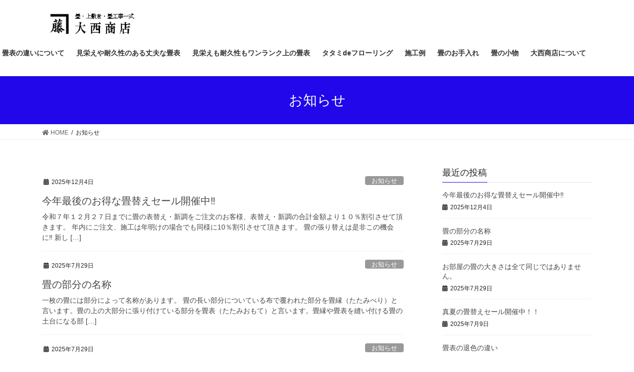

--- FILE ---
content_type: text/html; charset=UTF-8
request_url: https://www.oonishishouten.com/category/uncategorized/
body_size: 15140
content:
<!DOCTYPE html>
<html lang="ja">
<head>
<meta charset="utf-8">
<meta http-equiv="X-UA-Compatible" content="IE=edge">
<meta name="viewport" content="width=device-width, initial-scale=1">

<title>お知らせ | 畳屋　大西商店　　伊丹市・尼崎市・西宮市・宝塚市・川西市　</title>
<meta name='robots' content='max-image-preview:large' />
	<style>img:is([sizes="auto" i], [sizes^="auto," i]) { contain-intrinsic-size: 3000px 1500px }</style>
	<link rel='dns-prefetch' href='//code.typesquare.com' />
<link rel="alternate" type="application/rss+xml" title="畳屋　大西商店　　伊丹市・尼崎市・西宮市・宝塚市・川西市　 &raquo; フィード" href="https://www.oonishishouten.com/feed/" />
<link rel="alternate" type="application/rss+xml" title="畳屋　大西商店　　伊丹市・尼崎市・西宮市・宝塚市・川西市　 &raquo; コメントフィード" href="https://www.oonishishouten.com/comments/feed/" />
<link rel="alternate" type="application/rss+xml" title="畳屋　大西商店　　伊丹市・尼崎市・西宮市・宝塚市・川西市　 &raquo; お知らせ カテゴリーのフィード" href="https://www.oonishishouten.com/category/uncategorized/feed/" />
<meta name="description" content="お知らせ について 畳屋　大西商店　　伊丹市・尼崎市・西宮市・宝塚市・川西市　 当店は兵庫県伊丹市昆陽で昭和10年頃から営業しております畳屋です。" /><script type="text/javascript">
/* <![CDATA[ */
window._wpemojiSettings = {"baseUrl":"https:\/\/s.w.org\/images\/core\/emoji\/15.0.3\/72x72\/","ext":".png","svgUrl":"https:\/\/s.w.org\/images\/core\/emoji\/15.0.3\/svg\/","svgExt":".svg","source":{"concatemoji":"https:\/\/www.oonishishouten.com\/wp-includes\/js\/wp-emoji-release.min.js?ver=6.7.4"}};
/*! This file is auto-generated */
!function(i,n){var o,s,e;function c(e){try{var t={supportTests:e,timestamp:(new Date).valueOf()};sessionStorage.setItem(o,JSON.stringify(t))}catch(e){}}function p(e,t,n){e.clearRect(0,0,e.canvas.width,e.canvas.height),e.fillText(t,0,0);var t=new Uint32Array(e.getImageData(0,0,e.canvas.width,e.canvas.height).data),r=(e.clearRect(0,0,e.canvas.width,e.canvas.height),e.fillText(n,0,0),new Uint32Array(e.getImageData(0,0,e.canvas.width,e.canvas.height).data));return t.every(function(e,t){return e===r[t]})}function u(e,t,n){switch(t){case"flag":return n(e,"\ud83c\udff3\ufe0f\u200d\u26a7\ufe0f","\ud83c\udff3\ufe0f\u200b\u26a7\ufe0f")?!1:!n(e,"\ud83c\uddfa\ud83c\uddf3","\ud83c\uddfa\u200b\ud83c\uddf3")&&!n(e,"\ud83c\udff4\udb40\udc67\udb40\udc62\udb40\udc65\udb40\udc6e\udb40\udc67\udb40\udc7f","\ud83c\udff4\u200b\udb40\udc67\u200b\udb40\udc62\u200b\udb40\udc65\u200b\udb40\udc6e\u200b\udb40\udc67\u200b\udb40\udc7f");case"emoji":return!n(e,"\ud83d\udc26\u200d\u2b1b","\ud83d\udc26\u200b\u2b1b")}return!1}function f(e,t,n){var r="undefined"!=typeof WorkerGlobalScope&&self instanceof WorkerGlobalScope?new OffscreenCanvas(300,150):i.createElement("canvas"),a=r.getContext("2d",{willReadFrequently:!0}),o=(a.textBaseline="top",a.font="600 32px Arial",{});return e.forEach(function(e){o[e]=t(a,e,n)}),o}function t(e){var t=i.createElement("script");t.src=e,t.defer=!0,i.head.appendChild(t)}"undefined"!=typeof Promise&&(o="wpEmojiSettingsSupports",s=["flag","emoji"],n.supports={everything:!0,everythingExceptFlag:!0},e=new Promise(function(e){i.addEventListener("DOMContentLoaded",e,{once:!0})}),new Promise(function(t){var n=function(){try{var e=JSON.parse(sessionStorage.getItem(o));if("object"==typeof e&&"number"==typeof e.timestamp&&(new Date).valueOf()<e.timestamp+604800&&"object"==typeof e.supportTests)return e.supportTests}catch(e){}return null}();if(!n){if("undefined"!=typeof Worker&&"undefined"!=typeof OffscreenCanvas&&"undefined"!=typeof URL&&URL.createObjectURL&&"undefined"!=typeof Blob)try{var e="postMessage("+f.toString()+"("+[JSON.stringify(s),u.toString(),p.toString()].join(",")+"));",r=new Blob([e],{type:"text/javascript"}),a=new Worker(URL.createObjectURL(r),{name:"wpTestEmojiSupports"});return void(a.onmessage=function(e){c(n=e.data),a.terminate(),t(n)})}catch(e){}c(n=f(s,u,p))}t(n)}).then(function(e){for(var t in e)n.supports[t]=e[t],n.supports.everything=n.supports.everything&&n.supports[t],"flag"!==t&&(n.supports.everythingExceptFlag=n.supports.everythingExceptFlag&&n.supports[t]);n.supports.everythingExceptFlag=n.supports.everythingExceptFlag&&!n.supports.flag,n.DOMReady=!1,n.readyCallback=function(){n.DOMReady=!0}}).then(function(){return e}).then(function(){var e;n.supports.everything||(n.readyCallback(),(e=n.source||{}).concatemoji?t(e.concatemoji):e.wpemoji&&e.twemoji&&(t(e.twemoji),t(e.wpemoji)))}))}((window,document),window._wpemojiSettings);
/* ]]> */
</script>
<link rel='stylesheet' id='vkExUnit_common_style-css' href='https://www.oonishishouten.com/wp-content/plugins/vk-all-in-one-expansion-unit/assets/css/vkExUnit_style.css?ver=9.86.1.0' type='text/css' media='all' />
<style id='vkExUnit_common_style-inline-css' type='text/css'>
:root {--ver_page_top_button_url:url(https://www.oonishishouten.com/wp-content/plugins/vk-all-in-one-expansion-unit/assets/images/to-top-btn-icon.svg);}@font-face {font-weight: normal;font-style: normal;font-family: "vk_sns";src: url("https://www.oonishishouten.com/wp-content/plugins/vk-all-in-one-expansion-unit/inc/sns/icons/fonts/vk_sns.eot?-bq20cj");src: url("https://www.oonishishouten.com/wp-content/plugins/vk-all-in-one-expansion-unit/inc/sns/icons/fonts/vk_sns.eot?#iefix-bq20cj") format("embedded-opentype"),url("https://www.oonishishouten.com/wp-content/plugins/vk-all-in-one-expansion-unit/inc/sns/icons/fonts/vk_sns.woff?-bq20cj") format("woff"),url("https://www.oonishishouten.com/wp-content/plugins/vk-all-in-one-expansion-unit/inc/sns/icons/fonts/vk_sns.ttf?-bq20cj") format("truetype"),url("https://www.oonishishouten.com/wp-content/plugins/vk-all-in-one-expansion-unit/inc/sns/icons/fonts/vk_sns.svg?-bq20cj#vk_sns") format("svg");}
</style>
<style id='wp-emoji-styles-inline-css' type='text/css'>

	img.wp-smiley, img.emoji {
		display: inline !important;
		border: none !important;
		box-shadow: none !important;
		height: 1em !important;
		width: 1em !important;
		margin: 0 0.07em !important;
		vertical-align: -0.1em !important;
		background: none !important;
		padding: 0 !important;
	}
</style>
<link rel='stylesheet' id='wp-block-library-css' href='https://www.oonishishouten.com/wp-includes/css/dist/block-library/style.min.css?ver=6.7.4' type='text/css' media='all' />
<style id='classic-theme-styles-inline-css' type='text/css'>
/*! This file is auto-generated */
.wp-block-button__link{color:#fff;background-color:#32373c;border-radius:9999px;box-shadow:none;text-decoration:none;padding:calc(.667em + 2px) calc(1.333em + 2px);font-size:1.125em}.wp-block-file__button{background:#32373c;color:#fff;text-decoration:none}
</style>
<style id='global-styles-inline-css' type='text/css'>
:root{--wp--preset--aspect-ratio--square: 1;--wp--preset--aspect-ratio--4-3: 4/3;--wp--preset--aspect-ratio--3-4: 3/4;--wp--preset--aspect-ratio--3-2: 3/2;--wp--preset--aspect-ratio--2-3: 2/3;--wp--preset--aspect-ratio--16-9: 16/9;--wp--preset--aspect-ratio--9-16: 9/16;--wp--preset--color--black: #000000;--wp--preset--color--cyan-bluish-gray: #abb8c3;--wp--preset--color--white: #ffffff;--wp--preset--color--pale-pink: #f78da7;--wp--preset--color--vivid-red: #cf2e2e;--wp--preset--color--luminous-vivid-orange: #ff6900;--wp--preset--color--luminous-vivid-amber: #fcb900;--wp--preset--color--light-green-cyan: #7bdcb5;--wp--preset--color--vivid-green-cyan: #00d084;--wp--preset--color--pale-cyan-blue: #8ed1fc;--wp--preset--color--vivid-cyan-blue: #0693e3;--wp--preset--color--vivid-purple: #9b51e0;--wp--preset--gradient--vivid-cyan-blue-to-vivid-purple: linear-gradient(135deg,rgba(6,147,227,1) 0%,rgb(155,81,224) 100%);--wp--preset--gradient--light-green-cyan-to-vivid-green-cyan: linear-gradient(135deg,rgb(122,220,180) 0%,rgb(0,208,130) 100%);--wp--preset--gradient--luminous-vivid-amber-to-luminous-vivid-orange: linear-gradient(135deg,rgba(252,185,0,1) 0%,rgba(255,105,0,1) 100%);--wp--preset--gradient--luminous-vivid-orange-to-vivid-red: linear-gradient(135deg,rgba(255,105,0,1) 0%,rgb(207,46,46) 100%);--wp--preset--gradient--very-light-gray-to-cyan-bluish-gray: linear-gradient(135deg,rgb(238,238,238) 0%,rgb(169,184,195) 100%);--wp--preset--gradient--cool-to-warm-spectrum: linear-gradient(135deg,rgb(74,234,220) 0%,rgb(151,120,209) 20%,rgb(207,42,186) 40%,rgb(238,44,130) 60%,rgb(251,105,98) 80%,rgb(254,248,76) 100%);--wp--preset--gradient--blush-light-purple: linear-gradient(135deg,rgb(255,206,236) 0%,rgb(152,150,240) 100%);--wp--preset--gradient--blush-bordeaux: linear-gradient(135deg,rgb(254,205,165) 0%,rgb(254,45,45) 50%,rgb(107,0,62) 100%);--wp--preset--gradient--luminous-dusk: linear-gradient(135deg,rgb(255,203,112) 0%,rgb(199,81,192) 50%,rgb(65,88,208) 100%);--wp--preset--gradient--pale-ocean: linear-gradient(135deg,rgb(255,245,203) 0%,rgb(182,227,212) 50%,rgb(51,167,181) 100%);--wp--preset--gradient--electric-grass: linear-gradient(135deg,rgb(202,248,128) 0%,rgb(113,206,126) 100%);--wp--preset--gradient--midnight: linear-gradient(135deg,rgb(2,3,129) 0%,rgb(40,116,252) 100%);--wp--preset--font-size--small: 13px;--wp--preset--font-size--medium: 20px;--wp--preset--font-size--large: 36px;--wp--preset--font-size--x-large: 42px;--wp--preset--spacing--20: 0.44rem;--wp--preset--spacing--30: 0.67rem;--wp--preset--spacing--40: 1rem;--wp--preset--spacing--50: 1.5rem;--wp--preset--spacing--60: 2.25rem;--wp--preset--spacing--70: 3.38rem;--wp--preset--spacing--80: 5.06rem;--wp--preset--shadow--natural: 6px 6px 9px rgba(0, 0, 0, 0.2);--wp--preset--shadow--deep: 12px 12px 50px rgba(0, 0, 0, 0.4);--wp--preset--shadow--sharp: 6px 6px 0px rgba(0, 0, 0, 0.2);--wp--preset--shadow--outlined: 6px 6px 0px -3px rgba(255, 255, 255, 1), 6px 6px rgba(0, 0, 0, 1);--wp--preset--shadow--crisp: 6px 6px 0px rgba(0, 0, 0, 1);}:where(.is-layout-flex){gap: 0.5em;}:where(.is-layout-grid){gap: 0.5em;}body .is-layout-flex{display: flex;}.is-layout-flex{flex-wrap: wrap;align-items: center;}.is-layout-flex > :is(*, div){margin: 0;}body .is-layout-grid{display: grid;}.is-layout-grid > :is(*, div){margin: 0;}:where(.wp-block-columns.is-layout-flex){gap: 2em;}:where(.wp-block-columns.is-layout-grid){gap: 2em;}:where(.wp-block-post-template.is-layout-flex){gap: 1.25em;}:where(.wp-block-post-template.is-layout-grid){gap: 1.25em;}.has-black-color{color: var(--wp--preset--color--black) !important;}.has-cyan-bluish-gray-color{color: var(--wp--preset--color--cyan-bluish-gray) !important;}.has-white-color{color: var(--wp--preset--color--white) !important;}.has-pale-pink-color{color: var(--wp--preset--color--pale-pink) !important;}.has-vivid-red-color{color: var(--wp--preset--color--vivid-red) !important;}.has-luminous-vivid-orange-color{color: var(--wp--preset--color--luminous-vivid-orange) !important;}.has-luminous-vivid-amber-color{color: var(--wp--preset--color--luminous-vivid-amber) !important;}.has-light-green-cyan-color{color: var(--wp--preset--color--light-green-cyan) !important;}.has-vivid-green-cyan-color{color: var(--wp--preset--color--vivid-green-cyan) !important;}.has-pale-cyan-blue-color{color: var(--wp--preset--color--pale-cyan-blue) !important;}.has-vivid-cyan-blue-color{color: var(--wp--preset--color--vivid-cyan-blue) !important;}.has-vivid-purple-color{color: var(--wp--preset--color--vivid-purple) !important;}.has-black-background-color{background-color: var(--wp--preset--color--black) !important;}.has-cyan-bluish-gray-background-color{background-color: var(--wp--preset--color--cyan-bluish-gray) !important;}.has-white-background-color{background-color: var(--wp--preset--color--white) !important;}.has-pale-pink-background-color{background-color: var(--wp--preset--color--pale-pink) !important;}.has-vivid-red-background-color{background-color: var(--wp--preset--color--vivid-red) !important;}.has-luminous-vivid-orange-background-color{background-color: var(--wp--preset--color--luminous-vivid-orange) !important;}.has-luminous-vivid-amber-background-color{background-color: var(--wp--preset--color--luminous-vivid-amber) !important;}.has-light-green-cyan-background-color{background-color: var(--wp--preset--color--light-green-cyan) !important;}.has-vivid-green-cyan-background-color{background-color: var(--wp--preset--color--vivid-green-cyan) !important;}.has-pale-cyan-blue-background-color{background-color: var(--wp--preset--color--pale-cyan-blue) !important;}.has-vivid-cyan-blue-background-color{background-color: var(--wp--preset--color--vivid-cyan-blue) !important;}.has-vivid-purple-background-color{background-color: var(--wp--preset--color--vivid-purple) !important;}.has-black-border-color{border-color: var(--wp--preset--color--black) !important;}.has-cyan-bluish-gray-border-color{border-color: var(--wp--preset--color--cyan-bluish-gray) !important;}.has-white-border-color{border-color: var(--wp--preset--color--white) !important;}.has-pale-pink-border-color{border-color: var(--wp--preset--color--pale-pink) !important;}.has-vivid-red-border-color{border-color: var(--wp--preset--color--vivid-red) !important;}.has-luminous-vivid-orange-border-color{border-color: var(--wp--preset--color--luminous-vivid-orange) !important;}.has-luminous-vivid-amber-border-color{border-color: var(--wp--preset--color--luminous-vivid-amber) !important;}.has-light-green-cyan-border-color{border-color: var(--wp--preset--color--light-green-cyan) !important;}.has-vivid-green-cyan-border-color{border-color: var(--wp--preset--color--vivid-green-cyan) !important;}.has-pale-cyan-blue-border-color{border-color: var(--wp--preset--color--pale-cyan-blue) !important;}.has-vivid-cyan-blue-border-color{border-color: var(--wp--preset--color--vivid-cyan-blue) !important;}.has-vivid-purple-border-color{border-color: var(--wp--preset--color--vivid-purple) !important;}.has-vivid-cyan-blue-to-vivid-purple-gradient-background{background: var(--wp--preset--gradient--vivid-cyan-blue-to-vivid-purple) !important;}.has-light-green-cyan-to-vivid-green-cyan-gradient-background{background: var(--wp--preset--gradient--light-green-cyan-to-vivid-green-cyan) !important;}.has-luminous-vivid-amber-to-luminous-vivid-orange-gradient-background{background: var(--wp--preset--gradient--luminous-vivid-amber-to-luminous-vivid-orange) !important;}.has-luminous-vivid-orange-to-vivid-red-gradient-background{background: var(--wp--preset--gradient--luminous-vivid-orange-to-vivid-red) !important;}.has-very-light-gray-to-cyan-bluish-gray-gradient-background{background: var(--wp--preset--gradient--very-light-gray-to-cyan-bluish-gray) !important;}.has-cool-to-warm-spectrum-gradient-background{background: var(--wp--preset--gradient--cool-to-warm-spectrum) !important;}.has-blush-light-purple-gradient-background{background: var(--wp--preset--gradient--blush-light-purple) !important;}.has-blush-bordeaux-gradient-background{background: var(--wp--preset--gradient--blush-bordeaux) !important;}.has-luminous-dusk-gradient-background{background: var(--wp--preset--gradient--luminous-dusk) !important;}.has-pale-ocean-gradient-background{background: var(--wp--preset--gradient--pale-ocean) !important;}.has-electric-grass-gradient-background{background: var(--wp--preset--gradient--electric-grass) !important;}.has-midnight-gradient-background{background: var(--wp--preset--gradient--midnight) !important;}.has-small-font-size{font-size: var(--wp--preset--font-size--small) !important;}.has-medium-font-size{font-size: var(--wp--preset--font-size--medium) !important;}.has-large-font-size{font-size: var(--wp--preset--font-size--large) !important;}.has-x-large-font-size{font-size: var(--wp--preset--font-size--x-large) !important;}
:where(.wp-block-post-template.is-layout-flex){gap: 1.25em;}:where(.wp-block-post-template.is-layout-grid){gap: 1.25em;}
:where(.wp-block-columns.is-layout-flex){gap: 2em;}:where(.wp-block-columns.is-layout-grid){gap: 2em;}
:root :where(.wp-block-pullquote){font-size: 1.5em;line-height: 1.6;}
</style>
<link rel='stylesheet' id='veu-cta-css' href='https://www.oonishishouten.com/wp-content/plugins/vk-all-in-one-expansion-unit/inc/call-to-action/package/css/style.css?ver=9.86.1.0' type='text/css' media='all' />
<link rel='stylesheet' id='bootstrap-4-style-css' href='https://www.oonishishouten.com/wp-content/themes/lightning/library/bootstrap-4/css/bootstrap.min.css?ver=4.5.0' type='text/css' media='all' />
<link rel='stylesheet' id='lightning-common-style-css' href='https://www.oonishishouten.com/wp-content/themes/lightning/assets/css/common.css?ver=13.8.13' type='text/css' media='all' />
<style id='lightning-common-style-inline-css' type='text/css'>
/* vk-mobile-nav */:root {--vk-mobile-nav-menu-btn-bg-src: url("https://www.oonishishouten.com/wp-content/themes/lightning/inc/vk-mobile-nav/package/images/vk-menu-btn-black.svg");--vk-mobile-nav-menu-btn-close-bg-src: url("https://www.oonishishouten.com/wp-content/themes/lightning/inc/vk-mobile-nav/package/images/vk-menu-close-black.svg");--vk-menu-acc-icon-open-black-bg-src: url("https://www.oonishishouten.com/wp-content/themes/lightning/inc/vk-mobile-nav/package/images/vk-menu-acc-icon-open-black.svg");--vk-menu-acc-icon-open-white-bg-src: url("https://www.oonishishouten.com/wp-content/themes/lightning/inc/vk-mobile-nav/package/images/vk-menu-acc-icon-open-white.svg");--vk-menu-acc-icon-close-black-bg-src: url("https://www.oonishishouten.com/wp-content/themes/lightning/inc/vk-mobile-nav/package/images/vk-menu-close-black.svg");--vk-menu-acc-icon-close-white-bg-src: url("https://www.oonishishouten.com/wp-content/themes/lightning/inc/vk-mobile-nav/package/images/vk-menu-close-white.svg");}
</style>
<link rel='stylesheet' id='lightning-design-style-css' href='https://www.oonishishouten.com/wp-content/themes/lightning/design-skin/origin2/css/style.css?ver=13.8.13' type='text/css' media='all' />
<style id='lightning-design-style-inline-css' type='text/css'>
/* ltg common custom */:root {--vk-menu-acc-btn-border-color:#333;--vk-color-primary:#2107ea;--color-key:#2107ea;--color-key-dark:#0c000c;}.bbp-submit-wrapper .button.submit { background-color:#0c000c ; }.bbp-submit-wrapper .button.submit:hover { background-color:#2107ea ; }.veu_color_txt_key { color:#0c000c ; }.veu_color_bg_key { background-color:#0c000c ; }.veu_color_border_key { border-color:#0c000c ; }.btn-default { border-color:#2107ea;color:#2107ea;}.btn-default:focus,.btn-default:hover { border-color:#2107ea;background-color: #2107ea; }.wp-block-search__button,.btn-primary { background-color:#2107ea;border-color:#0c000c; }.wp-block-search__button:focus,.wp-block-search__button:hover,.btn-primary:not(:disabled):not(.disabled):active,.btn-primary:focus,.btn-primary:hover { background-color:#0c000c;border-color:#2107ea; }.btn-outline-primary { color : #2107ea ; border-color:#2107ea; }.btn-outline-primary:not(:disabled):not(.disabled):active,.btn-outline-primary:focus,.btn-outline-primary:hover { color : #fff; background-color:#2107ea;border-color:#0c000c; }a { color:#337ab7; }
.tagcloud a:before { font-family: "Font Awesome 5 Free";content: "\f02b";font-weight: bold; }
.media .media-body .media-heading a:hover { color:#2107ea; }@media (min-width: 768px){.gMenu > li:before,.gMenu > li.menu-item-has-children::after { border-bottom-color:#0c000c }.gMenu li li { background-color:#0c000c }.gMenu li li a:hover { background-color:#2107ea; }} /* @media (min-width: 768px) */.page-header { background-color:#2107ea; }h2,.mainSection-title { border-top-color:#2107ea; }h3:after,.subSection-title:after { border-bottom-color:#2107ea; }ul.page-numbers li span.page-numbers.current,.page-link dl .post-page-numbers.current { background-color:#2107ea; }.pager li > a { border-color:#2107ea;color:#2107ea;}.pager li > a:hover { background-color:#2107ea;color:#fff;}.siteFooter { border-top-color:#2107ea; }dt { border-left-color:#2107ea; }:root {--g_nav_main_acc_icon_open_url:url(https://www.oonishishouten.com/wp-content/themes/lightning/inc/vk-mobile-nav/package/images/vk-menu-acc-icon-open-black.svg);--g_nav_main_acc_icon_close_url: url(https://www.oonishishouten.com/wp-content/themes/lightning/inc/vk-mobile-nav/package/images/vk-menu-close-black.svg);--g_nav_sub_acc_icon_open_url: url(https://www.oonishishouten.com/wp-content/themes/lightning/inc/vk-mobile-nav/package/images/vk-menu-acc-icon-open-white.svg);--g_nav_sub_acc_icon_close_url: url(https://www.oonishishouten.com/wp-content/themes/lightning/inc/vk-mobile-nav/package/images/vk-menu-close-white.svg);}
</style>
<link rel='stylesheet' id='lightning-theme-style-css' href='https://www.oonishishouten.com/wp-content/themes/lightning/style.css?ver=13.8.13' type='text/css' media='all' />
<style id='lightning-theme-style-inline-css' type='text/css'>

			.prBlock_icon_outer { border:1px solid #2107ea; }
			.prBlock_icon { color:#2107ea; }
		
</style>
<link rel='stylesheet' id='vk-font-awesome-css' href='https://www.oonishishouten.com/wp-content/themes/lightning/inc/font-awesome/package/versions/5/css/all.min.css?ver=5.13.0' type='text/css' media='all' />
<script type="text/javascript" src="https://www.oonishishouten.com/wp-includes/js/jquery/jquery.min.js?ver=3.7.1" id="jquery-core-js"></script>
<script type="text/javascript" src="https://www.oonishishouten.com/wp-includes/js/jquery/jquery-migrate.min.js?ver=3.4.1" id="jquery-migrate-js"></script>
<script type="text/javascript" src="//code.typesquare.com/static/ZDbTe4IzCko%253D/ts307f.js?fadein=0&amp;ver=2.0.2" id="typesquare_std-js"></script>
<link rel="https://api.w.org/" href="https://www.oonishishouten.com/wp-json/" /><link rel="alternate" title="JSON" type="application/json" href="https://www.oonishishouten.com/wp-json/wp/v2/categories/1" /><link rel="EditURI" type="application/rsd+xml" title="RSD" href="https://www.oonishishouten.com/xmlrpc.php?rsd" />
<meta name="generator" content="WordPress 6.7.4" />
<style id="lightning-color-custom-for-plugins" type="text/css">/* ltg theme common */.color_key_bg,.color_key_bg_hover:hover{background-color: #2107ea;}.color_key_txt,.color_key_txt_hover:hover{color: #2107ea;}.color_key_border,.color_key_border_hover:hover{border-color: #2107ea;}.color_key_dark_bg,.color_key_dark_bg_hover:hover{background-color: #0c000c;}.color_key_dark_txt,.color_key_dark_txt_hover:hover{color: #0c000c;}.color_key_dark_border,.color_key_dark_border_hover:hover{border-color: #0c000c;}</style><style type="text/css">.recentcomments a{display:inline !important;padding:0 !important;margin:0 !important;}</style><!-- [ VK All in One Expansion Unit OGP ] -->
<meta property="og:site_name" content="畳屋　大西商店　　伊丹市・尼崎市・西宮市・宝塚市・川西市　" />
<meta property="og:url" content="https://www.oonishishouten.com/2025/12/04/%e4%bb%8a%e5%b9%b4%e6%9c%80%e5%be%8c%e3%81%ae%e3%81%8a%e5%be%97%e3%81%aa%e7%95%b3%e6%9b%bf%e3%81%88%e3%82%bb%e3%83%bc%e3%83%ab%e9%96%8b%e5%82%ac%e4%b8%ad%e2%80%bc/" />
<meta property="og:title" content="お知らせ | 畳屋　大西商店　　伊丹市・尼崎市・西宮市・宝塚市・川西市　" />
<meta property="og:description" content="お知らせ について 畳屋　大西商店　　伊丹市・尼崎市・西宮市・宝塚市・川西市　 当店は兵庫県伊丹市昆陽で昭和10年頃から営業しております畳屋です。" />
<meta property="og:type" content="article" />
<!-- [ / VK All in One Expansion Unit OGP ] -->
<!-- [ VK All in One Expansion Unit twitter card ] -->
<meta name="twitter:card" content="summary_large_image">
<meta name="twitter:description" content="お知らせ について 畳屋　大西商店　　伊丹市・尼崎市・西宮市・宝塚市・川西市　 当店は兵庫県伊丹市昆陽で昭和10年頃から営業しております畳屋です。">
<meta name="twitter:title" content="お知らせ | 畳屋　大西商店　　伊丹市・尼崎市・西宮市・宝塚市・川西市　">
<meta name="twitter:url" content="https://www.oonishishouten.com/2025/12/04/%e4%bb%8a%e5%b9%b4%e6%9c%80%e5%be%8c%e3%81%ae%e3%81%8a%e5%be%97%e3%81%aa%e7%95%b3%e6%9b%bf%e3%81%88%e3%82%bb%e3%83%bc%e3%83%ab%e9%96%8b%e5%82%ac%e4%b8%ad%e2%80%bc/">
	<meta name="twitter:domain" content="www.oonishishouten.com">
	<!-- [ / VK All in One Expansion Unit twitter card ] -->
	<link rel="icon" href="https://www.oonishishouten.com/wp-content/uploads/2020/01/cropped-e1580118890451-32x32.png" sizes="32x32" />
<link rel="icon" href="https://www.oonishishouten.com/wp-content/uploads/2020/01/cropped-e1580118890451-192x192.png" sizes="192x192" />
<link rel="apple-touch-icon" href="https://www.oonishishouten.com/wp-content/uploads/2020/01/cropped-e1580118890451-180x180.png" />
<meta name="msapplication-TileImage" content="https://www.oonishishouten.com/wp-content/uploads/2020/01/cropped-e1580118890451-270x270.png" />

</head>
<body class="archive category category-uncategorized category-1 post-type-post sidebar-fix sidebar-fix-priority-top bootstrap4 device-pc fa_v5_css">
<a class="skip-link screen-reader-text" href="#main">コンテンツへスキップ</a>
<a class="skip-link screen-reader-text" href="#vk-mobile-nav">ナビゲーションに移動</a>
<header class="siteHeader">
		<div class="container siteHeadContainer">
		<div class="navbar-header">
						<p class="navbar-brand siteHeader_logo">
			<a href="https://www.oonishishouten.com/">
				<span><img src="https://www.oonishishouten.com/wp-content/uploads/2020/02/大西商店ラベル-1.png" alt="畳屋　大西商店　　伊丹市・尼崎市・西宮市・宝塚市・川西市　" /></span>
			</a>
			</p>
					</div>

					<div id="gMenu_outer" class="gMenu_outer">
				<nav class="menu-%e3%81%94%e3%81%82%e3%81%84%e3%81%95%e3%81%a4-2-container"><ul id="menu-%e3%81%94%e3%81%82%e3%81%84%e3%81%95%e3%81%a4-2" class="menu gMenu vk-menu-acc"><li id="menu-item-61" class="menu-item menu-item-type-post_type menu-item-object-page"><a href="https://www.oonishishouten.com/%e3%81%94%e3%81%82%e3%81%84%e3%81%95%e3%81%a4/"><strong class="gMenu_name">ごあいさつ</strong></a></li>
<li id="menu-item-261" class="menu-item menu-item-type-post_type menu-item-object-page"><a href="https://www.oonishishouten.com/%e7%95%b3%e6%9b%bf%e3%81%88%e3%81%a3%e3%81%a6%e4%bd%95%ef%bc%9f/"><strong class="gMenu_name">畳替えって何？</strong></a></li>
<li id="menu-item-173" class="menu-item menu-item-type-post_type menu-item-object-page"><a href="https://www.oonishishouten.com/%e3%81%8a%e4%bb%95%e4%ba%8b%e3%81%ae%e6%b5%81%e3%82%8c/"><strong class="gMenu_name">お仕事の流れ</strong></a></li>
<li id="menu-item-178" class="menu-item menu-item-type-post_type menu-item-object-page"><a href="https://www.oonishishouten.com/%e4%be%a1%e6%a0%bc%e8%a1%a8%e3%80%80/"><strong class="gMenu_name">価格表</strong></a></li>
<li id="menu-item-770" class="menu-item menu-item-type-post_type menu-item-object-page"><a href="https://www.oonishishouten.com/%e7%95%b3%e8%a1%a8%e3%81%ae%e9%81%95%e3%81%84%e3%81%ab%e3%81%a4%e3%81%84%e3%81%a6/"><strong class="gMenu_name">畳表の違いについて</strong></a></li>
<li id="menu-item-466" class="menu-item menu-item-type-post_type menu-item-object-page"><a href="https://www.oonishishouten.com/%e7%94%b7%e5%89%8d%e8%a1%a8%ef%bc%88%e3%81%8a%e3%81%a8%e3%81%93%e3%81%be%e3%81%88%e3%81%8a%e3%82%82%e3%81%a6%ef%bc%89/"><strong class="gMenu_name">見栄えや耐久性のある丈夫な畳表</strong></a></li>
<li id="menu-item-467" class="menu-item menu-item-type-post_type menu-item-object-page"><a href="https://www.oonishishouten.com/%e5%a4%a7%e5%92%8c%e6%92%ab%e5%ad%90%e8%a1%a8%ef%bc%88%e3%82%84%e3%81%be%e3%81%a8%e3%81%aa%e3%81%a7%e3%81%97%e3%81%93%e3%81%8a%e3%82%82%e3%81%a6%ef%bc%89/"><strong class="gMenu_name">見栄えも耐久性もワンランク上の畳表</strong></a></li>
<li id="menu-item-584" class="menu-item menu-item-type-post_type menu-item-object-page"><a href="https://www.oonishishouten.com/%e3%82%bf%e3%82%bf%e3%83%9fde%e3%83%95%e3%83%ad%e3%83%bc%e3%83%aa%e3%83%b3%e3%82%b0/"><strong class="gMenu_name">タタミdeフローリング</strong></a></li>
<li id="menu-item-224" class="menu-item menu-item-type-post_type menu-item-object-page"><a href="https://www.oonishishouten.com/%e6%96%bd%e5%b7%a5%e4%be%8b/"><strong class="gMenu_name">施工例</strong></a></li>
<li id="menu-item-172" class="menu-item menu-item-type-post_type menu-item-object-page"><a href="https://www.oonishishouten.com/%e7%95%b3%e3%81%ae%e3%81%8a%e6%89%8b%e5%85%a5%e3%82%8c-2/"><strong class="gMenu_name">畳のお手入れ</strong></a></li>
<li id="menu-item-284" class="menu-item menu-item-type-post_type menu-item-object-page"><a href="https://www.oonishishouten.com/%e7%95%b3%e3%81%ae%e5%b0%8f%e7%89%a9/"><strong class="gMenu_name">畳の小物</strong></a></li>
<li id="menu-item-64" class="menu-item menu-item-type-post_type menu-item-object-page"><a href="https://www.oonishishouten.com/%e5%ba%97%e8%88%97%e6%a1%88%e5%86%85/"><strong class="gMenu_name">大西商店について</strong></a></li>
</ul></nav>			</div>
			</div>
	</header>

<div class="section page-header"><div class="container"><div class="row"><div class="col-md-12">
<h1 class="page-header_pageTitle">
お知らせ</h1>
</div></div></div></div><!-- [ /.page-header ] -->


<!-- [ .breadSection ] --><div class="section breadSection"><div class="container"><div class="row"><ol class="breadcrumb" itemtype="http://schema.org/BreadcrumbList"><li id="panHome" itemprop="itemListElement" itemscope itemtype="http://schema.org/ListItem"><a itemprop="item" href="https://www.oonishishouten.com/"><span itemprop="name"><i class="fa fa-home"></i> HOME</span></a></li><li><span>お知らせ</span></li></ol></div></div></div><!-- [ /.breadSection ] -->

<div class="section siteContent">
<div class="container">
<div class="row">
<div class="col mainSection mainSection-col-two baseSection vk_posts-mainSection" id="main" role="main">

	
<div class="postList">


	
		<article class="media">
<div id="post-889" class="post-889 post type-post status-publish format-standard hentry category-uncategorized">
		<div class="media-body">
		<div class="entry-meta">


<span class="published entry-meta_items">2025年12月4日</span>

<span class="entry-meta_items entry-meta_updated">/ 最終更新日時 : <span class="updated">2025年12月4日</span></span>


	
	<span class="vcard author entry-meta_items entry-meta_items_author"><span class="fn">大西隼人</span></span>



<span class="entry-meta_items entry-meta_items_term"><a href="https://www.oonishishouten.com/category/uncategorized/" class="btn btn-xs btn-primary entry-meta_items_term_button" style="background-color:#999999;border:none;">お知らせ</a></span>
</div>
		<h1 class="media-heading entry-title"><a href="https://www.oonishishouten.com/2025/12/04/%e4%bb%8a%e5%b9%b4%e6%9c%80%e5%be%8c%e3%81%ae%e3%81%8a%e5%be%97%e3%81%aa%e7%95%b3%e6%9b%bf%e3%81%88%e3%82%bb%e3%83%bc%e3%83%ab%e9%96%8b%e5%82%ac%e4%b8%ad%e2%80%bc/">今年最後のお得な畳替えセール開催中‼</a></h1>
		<a href="https://www.oonishishouten.com/2025/12/04/%e4%bb%8a%e5%b9%b4%e6%9c%80%e5%be%8c%e3%81%ae%e3%81%8a%e5%be%97%e3%81%aa%e7%95%b3%e6%9b%bf%e3%81%88%e3%82%bb%e3%83%bc%e3%83%ab%e9%96%8b%e5%82%ac%e4%b8%ad%e2%80%bc/" class="media-body_excerpt"><p>令和７年１２月２７日までに畳の表替え・新調をご注文のお客様、表替え・新調の合計金額より１０％割引させて頂きます。 年内にご注文、施工は年明けの場合でも同様に10％割引させて頂きます。 畳の張り替えは是非この機会に‼ 新し [&hellip;]</p>
</a>
	</div>
</div>
</article>
<article class="media">
<div id="post-882" class="post-882 post type-post status-publish format-standard hentry category-uncategorized">
		<div class="media-body">
		<div class="entry-meta">


<span class="published entry-meta_items">2025年7月29日</span>

<span class="entry-meta_items entry-meta_updated">/ 最終更新日時 : <span class="updated">2025年7月29日</span></span>


	
	<span class="vcard author entry-meta_items entry-meta_items_author"><span class="fn">大西隼人</span></span>



<span class="entry-meta_items entry-meta_items_term"><a href="https://www.oonishishouten.com/category/uncategorized/" class="btn btn-xs btn-primary entry-meta_items_term_button" style="background-color:#999999;border:none;">お知らせ</a></span>
</div>
		<h1 class="media-heading entry-title"><a href="https://www.oonishishouten.com/2025/07/29/%e7%95%b3%e3%81%ae%e9%83%a8%e5%88%86%e3%81%ae%e5%90%8d%e7%a7%b0/">畳の部分の名称</a></h1>
		<a href="https://www.oonishishouten.com/2025/07/29/%e7%95%b3%e3%81%ae%e9%83%a8%e5%88%86%e3%81%ae%e5%90%8d%e7%a7%b0/" class="media-body_excerpt"><p>一枚の畳には部分によって名称があります。 畳の長い部分についている布で覆われた部分を畳縁（たたみべり）と言います。畳の上の大部分に張り付けている部分を畳表（たたみおもて）と言います。畳縁や畳表を縫い付ける畳の土台になる部 [&hellip;]</p>
</a>
	</div>
</div>
</article>
<article class="media">
<div id="post-880" class="post-880 post type-post status-publish format-standard hentry category-uncategorized">
		<div class="media-body">
		<div class="entry-meta">


<span class="published entry-meta_items">2025年7月29日</span>

<span class="entry-meta_items entry-meta_updated">/ 最終更新日時 : <span class="updated">2025年7月29日</span></span>


	
	<span class="vcard author entry-meta_items entry-meta_items_author"><span class="fn">大西隼人</span></span>



<span class="entry-meta_items entry-meta_items_term"><a href="https://www.oonishishouten.com/category/uncategorized/" class="btn btn-xs btn-primary entry-meta_items_term_button" style="background-color:#999999;border:none;">お知らせ</a></span>
</div>
		<h1 class="media-heading entry-title"><a href="https://www.oonishishouten.com/2025/07/29/%e3%81%8a%e9%83%a8%e5%b1%8b%e3%81%ae%e7%95%b3%e3%81%ae%e5%a4%a7%e3%81%8d%e3%81%95%e3%81%af%e5%85%a8%e3%81%a6%e5%90%8c%e3%81%98%e3%81%a7%e3%81%af%e3%81%82%e3%82%8a%e3%81%be%e3%81%9b%e3%82%93%e3%80%82/">お部屋の畳の大きさは全て同じではありません。</a></h1>
		<a href="https://www.oonishishouten.com/2025/07/29/%e3%81%8a%e9%83%a8%e5%b1%8b%e3%81%ae%e7%95%b3%e3%81%ae%e5%a4%a7%e3%81%8d%e3%81%95%e3%81%af%e5%85%a8%e3%81%a6%e5%90%8c%e3%81%98%e3%81%a7%e3%81%af%e3%81%82%e3%82%8a%e3%81%be%e3%81%9b%e3%82%93%e3%80%82/" class="media-body_excerpt"><p>たまにお客様から「畳のゴザが破れたので同じ部屋の別の畳と入れ替えてもらいたいのですが…。」というお問合せを頂く事があります。 出来ればそうしたいところですが、入れ替えることができるのはごく稀なケースです。 大昔は畳１枚の [&hellip;]</p>
</a>
	</div>
</div>
</article>
<article class="media">
<div id="post-873" class="post-873 post type-post status-publish format-standard hentry category-uncategorized">
		<div class="media-body">
		<div class="entry-meta">


<span class="published entry-meta_items">2025年7月9日</span>

<span class="entry-meta_items entry-meta_updated">/ 最終更新日時 : <span class="updated">2025年7月9日</span></span>


	
	<span class="vcard author entry-meta_items entry-meta_items_author"><span class="fn">大西隼人</span></span>



<span class="entry-meta_items entry-meta_items_term"><a href="https://www.oonishishouten.com/category/uncategorized/" class="btn btn-xs btn-primary entry-meta_items_term_button" style="background-color:#999999;border:none;">お知らせ</a></span>
</div>
		<h1 class="media-heading entry-title"><a href="https://www.oonishishouten.com/2025/07/09/%e7%9c%9f%e5%a4%8f%e3%81%ae%e7%95%b3%e6%9b%bf%e3%81%88%e3%82%bb%e3%83%bc%e3%83%ab%e9%96%8b%e5%82%ac%e4%b8%ad%ef%bc%81%ef%bc%81/">真夏の畳替えセール開催中！！</a></h1>
		<a href="https://www.oonishishouten.com/2025/07/09/%e7%9c%9f%e5%a4%8f%e3%81%ae%e7%95%b3%e6%9b%bf%e3%81%88%e3%82%bb%e3%83%bc%e3%83%ab%e9%96%8b%e5%82%ac%e4%b8%ad%ef%bc%81%ef%bc%81/" class="media-body_excerpt"><p>令和７年８月末までに１帖１０，０００円（税抜）以上の表替又は新調を注文された場合、表替又は新調の価格から10％割引させて頂きます。 畳の張替えを検討されている方はぜひこの機会に‼</p>
</a>
	</div>
</div>
</article>
<article class="media">
<div id="post-862" class="post-862 post type-post status-publish format-standard hentry category-uncategorized">
		<div class="media-body">
		<div class="entry-meta">


<span class="published entry-meta_items">2025年4月28日</span>

<span class="entry-meta_items entry-meta_updated">/ 最終更新日時 : <span class="updated">2025年5月1日</span></span>


	
	<span class="vcard author entry-meta_items entry-meta_items_author"><span class="fn">大西隼人</span></span>



<span class="entry-meta_items entry-meta_items_term"><a href="https://www.oonishishouten.com/category/uncategorized/" class="btn btn-xs btn-primary entry-meta_items_term_button" style="background-color:#999999;border:none;">お知らせ</a></span>
</div>
		<h1 class="media-heading entry-title"><a href="https://www.oonishishouten.com/2025/04/28/%e7%95%b3%e3%81%ae%e6%97%a5%e7%84%bc%e3%81%91%e3%81%ae%e9%81%95%e3%81%84/">畳表の退色の違い</a></h1>
		<a href="https://www.oonishishouten.com/2025/04/28/%e7%95%b3%e3%81%ae%e6%97%a5%e7%84%bc%e3%81%91%e3%81%ae%e9%81%95%e3%81%84/" class="media-body_excerpt"><p>天然藺草の畳表は使用していくうちに退色（日焼け）をしてきます。畳を替えた時は大体同じ色に見えますが、退色（日焼け）していくにつれて畳表のランクにより見た目の違いが出てきます。 当店価格表の３種類の畳表を退色（日焼け）させ [&hellip;]</p>
</a>
	</div>
</div>
</article>
<article class="media">
<div id="post-834" class="post-834 post type-post status-publish format-standard hentry category-uncategorized">
		<div class="media-body">
		<div class="entry-meta">


<span class="published entry-meta_items">2025年4月2日</span>

<span class="entry-meta_items entry-meta_updated">/ 最終更新日時 : <span class="updated">2025年4月2日</span></span>


	
	<span class="vcard author entry-meta_items entry-meta_items_author"><span class="fn">大西隼人</span></span>



<span class="entry-meta_items entry-meta_items_term"><a href="https://www.oonishishouten.com/category/uncategorized/" class="btn btn-xs btn-primary entry-meta_items_term_button" style="background-color:#999999;border:none;">お知らせ</a></span>
</div>
		<h1 class="media-heading entry-title"><a href="https://www.oonishishouten.com/2025/04/02/%e8%97%ba%e8%8d%89%e3%81%ae%e3%83%9b%e3%83%bc%e3%82%ad%e3%80%80%e8%b2%a9%e5%a3%b2%e4%b8%ad%e3%81%a7%e3%81%99%e2%80%bc/">藺草のホーキ　販売中です‼</a></h1>
		<a href="https://www.oonishishouten.com/2025/04/02/%e8%97%ba%e8%8d%89%e3%81%ae%e3%83%9b%e3%83%bc%e3%82%ad%e3%80%80%e8%b2%a9%e5%a3%b2%e4%b8%ad%e3%81%a7%e3%81%99%e2%80%bc/" class="media-body_excerpt"><p>お部屋・玄関・廊下などに飾って下さい。 丈夫な熊本県産畳表を使って作りました。※乾燥した藺草は強度が弱い為、ホーキとして使用する場合は霧吹きで湿らせてからお使いください。 藺草の効果・藺草の香りには人の心を癒してくれる効 [&hellip;]</p>
</a>
	</div>
</div>
</article>
<article class="media">
<div id="post-830" class="post-830 post type-post status-publish format-standard hentry category-uncategorized">
		<div class="media-body">
		<div class="entry-meta">


<span class="published entry-meta_items">2025年4月1日</span>

<span class="entry-meta_items entry-meta_updated">/ 最終更新日時 : <span class="updated">2025年4月1日</span></span>


	
	<span class="vcard author entry-meta_items entry-meta_items_author"><span class="fn">大西隼人</span></span>



<span class="entry-meta_items entry-meta_items_term"><a href="https://www.oonishishouten.com/category/uncategorized/" class="btn btn-xs btn-primary entry-meta_items_term_button" style="background-color:#999999;border:none;">お知らせ</a></span>
</div>
		<h1 class="media-heading entry-title"><a href="https://www.oonishishouten.com/2025/04/01/%e7%95%b3%e8%a1%a8%e3%81%ae%e8%8a%b1%e7%93%b6%e3%80%82/">畳表の花瓶。</a></h1>
		<a href="https://www.oonishishouten.com/2025/04/01/%e7%95%b3%e8%a1%a8%e3%81%ae%e8%8a%b1%e7%93%b6%e3%80%82/" class="media-body_excerpt"><p>熊本県産畳表を使って花瓶を作りました。藺草のいい香りがします。一輪挿しなどにご使用いただけます。 予約制になりますが販売もしております。（畳縁の柄もお選びいただけます。）くわしくは当店までお問い合わせください。</p>
</a>
	</div>
</div>
</article>
<article class="media">
<div id="post-649" class="post-649 post type-post status-publish format-standard hentry category-uncategorized">
		<div class="media-body">
		<div class="entry-meta">


<span class="published entry-meta_items">2025年3月25日</span>

<span class="entry-meta_items entry-meta_updated">/ 最終更新日時 : <span class="updated">2025年3月25日</span></span>


	
	<span class="vcard author entry-meta_items entry-meta_items_author"><span class="fn">大西隼人</span></span>



<span class="entry-meta_items entry-meta_items_term"><a href="https://www.oonishishouten.com/category/uncategorized/" class="btn btn-xs btn-primary entry-meta_items_term_button" style="background-color:#999999;border:none;">お知らせ</a></span>
</div>
		<h1 class="media-heading entry-title"><a href="https://www.oonishishouten.com/2025/03/25/%e3%80%8c%e5%af%9d%e3%81%94%e3%81%96%e3%80%8d%e3%82%92%e4%bd%9c%e3%82%8a%e3%81%be%e3%81%97%e3%81%9f%e3%80%82/">「寝ござ」を作りました。</a></h1>
		<a href="https://www.oonishishouten.com/2025/03/25/%e3%80%8c%e5%af%9d%e3%81%94%e3%81%96%e3%80%8d%e3%82%92%e4%bd%9c%e3%82%8a%e3%81%be%e3%81%97%e3%81%9f%e3%80%82/" class="media-body_excerpt"><p>熊本県産天然イ草の畳表で作りました。お昼寝やヨガやお花見などの時に敷いてお使いください。 イ草がたくさん使った畳表を使っているので丈夫です。イ草の香りには森林浴のようにリラックス効果や睡眠効率を向上させる効果がありますの [&hellip;]</p>
</a>
	</div>
</div>
</article>
<article class="media">
<div id="post-820" class="post-820 post type-post status-publish format-standard hentry category-uncategorized">
		<div class="media-body">
		<div class="entry-meta">


<span class="published entry-meta_items">2025年3月21日</span>

<span class="entry-meta_items entry-meta_updated">/ 最終更新日時 : <span class="updated">2025年3月21日</span></span>


	
	<span class="vcard author entry-meta_items entry-meta_items_author"><span class="fn">大西隼人</span></span>



<span class="entry-meta_items entry-meta_items_term"><a href="https://www.oonishishouten.com/category/uncategorized/" class="btn btn-xs btn-primary entry-meta_items_term_button" style="background-color:#999999;border:none;">お知らせ</a></span>
</div>
		<h1 class="media-heading entry-title"><a href="https://www.oonishishouten.com/2025/03/21/%e3%83%9f%e3%83%8b%e7%95%b3%e3%80%80%e4%bd%9c%e3%82%8a%e3%81%be%e3%81%97%e3%81%9f%e3%80%82/">ミニ畳　作りました。</a></h1>
		<a href="https://www.oonishishouten.com/2025/03/21/%e3%83%9f%e3%83%8b%e7%95%b3%e3%80%80%e4%bd%9c%e3%82%8a%e3%81%be%e3%81%97%e3%81%9f%e3%80%82/" class="media-body_excerpt"><p>店頭で販売しておりますミニ畳を作りました。今回は畳に使われている畳縁を主に使って作りました。 花瓶や置物、人形の下などに敷いておお使いください。 畳表は日焼けがしにくい和紙製畳表・樹脂製畳表を使用しております。天然イ草の [&hellip;]</p>
</a>
	</div>
</div>
</article>
<article class="media">
<div id="post-791" class="post-791 post type-post status-publish format-standard hentry category-uncategorized">
		<div class="media-body">
		<div class="entry-meta">


<span class="published entry-meta_items">2024年12月18日</span>

<span class="entry-meta_items entry-meta_updated">/ 最終更新日時 : <span class="updated">2025年3月21日</span></span>


	
	<span class="vcard author entry-meta_items entry-meta_items_author"><span class="fn">大西隼人</span></span>



<span class="entry-meta_items entry-meta_items_term"><a href="https://www.oonishishouten.com/category/uncategorized/" class="btn btn-xs btn-primary entry-meta_items_term_button" style="background-color:#999999;border:none;">お知らせ</a></span>
</div>
		<h1 class="media-heading entry-title"><a href="https://www.oonishishouten.com/2024/12/18/%e3%80%8c%e8%a3%8f%e8%bf%94%e3%81%97%e3%80%8d%e3%82%92%e3%81%97%e3%81%a6%e3%81%bf%e3%81%be%e3%81%97%e3%81%9f%e3%80%82/">「裏返し」をしてみました。</a></h1>
		<a href="https://www.oonishishouten.com/2024/12/18/%e3%80%8c%e8%a3%8f%e8%bf%94%e3%81%97%e3%80%8d%e3%82%92%e3%81%97%e3%81%a6%e3%81%bf%e3%81%be%e3%81%97%e3%81%9f%e3%80%82/" class="media-body_excerpt"><p>畳替えには大きく「新調（新畳）・表替・裏返し」の３種類があります。 新調（新畳）は、お部屋の寸法を測って新しい材料を使って畳を作ることです。表替は、畳の表面（畳表、ござ）を新しいものに取り替えることです。裏返しとは今お使 [&hellip;]</p>
</a>
	</div>
</div>
</article>

	
	
	<nav class="navigation pagination" aria-label="投稿のページ送り">
		<h2 class="screen-reader-text">投稿のページ送り</h2>
		<div class="nav-links"><ul class='page-numbers'>
	<li><span aria-current="page" class="page-numbers current"><span class="meta-nav screen-reader-text">固定ページ </span>1</span></li>
	<li><a class="page-numbers" href="https://www.oonishishouten.com/category/uncategorized/page/2/"><span class="meta-nav screen-reader-text">固定ページ </span>2</a></li>
	<li><span class="page-numbers dots">&hellip;</span></li>
	<li><a class="page-numbers" href="https://www.oonishishouten.com/category/uncategorized/page/4/"><span class="meta-nav screen-reader-text">固定ページ </span>4</a></li>
	<li><a class="next page-numbers" href="https://www.oonishishouten.com/category/uncategorized/page/2/">&raquo;</a></li>
</ul>
</div>
	</nav>
	
</div><!-- [ /.postList ] -->

</div><!-- [ /.mainSection ] -->

	<div class="col subSection sideSection sideSection-col-two baseSection">
				

<aside class="widget widget_postlist">
<h1 class="subSection-title">最近の投稿</h1>

  <div class="media">

	
	<div class="media-body">
	  <h4 class="media-heading"><a href="https://www.oonishishouten.com/2025/12/04/%e4%bb%8a%e5%b9%b4%e6%9c%80%e5%be%8c%e3%81%ae%e3%81%8a%e5%be%97%e3%81%aa%e7%95%b3%e6%9b%bf%e3%81%88%e3%82%bb%e3%83%bc%e3%83%ab%e9%96%8b%e5%82%ac%e4%b8%ad%e2%80%bc/">今年最後のお得な畳替えセール開催中‼</a></h4>
	  <div class="published entry-meta_items">2025年12月4日</div>
	</div>
  </div>


  <div class="media">

	
	<div class="media-body">
	  <h4 class="media-heading"><a href="https://www.oonishishouten.com/2025/07/29/%e7%95%b3%e3%81%ae%e9%83%a8%e5%88%86%e3%81%ae%e5%90%8d%e7%a7%b0/">畳の部分の名称</a></h4>
	  <div class="published entry-meta_items">2025年7月29日</div>
	</div>
  </div>


  <div class="media">

	
	<div class="media-body">
	  <h4 class="media-heading"><a href="https://www.oonishishouten.com/2025/07/29/%e3%81%8a%e9%83%a8%e5%b1%8b%e3%81%ae%e7%95%b3%e3%81%ae%e5%a4%a7%e3%81%8d%e3%81%95%e3%81%af%e5%85%a8%e3%81%a6%e5%90%8c%e3%81%98%e3%81%a7%e3%81%af%e3%81%82%e3%82%8a%e3%81%be%e3%81%9b%e3%82%93%e3%80%82/">お部屋の畳の大きさは全て同じではありません。</a></h4>
	  <div class="published entry-meta_items">2025年7月29日</div>
	</div>
  </div>


  <div class="media">

	
	<div class="media-body">
	  <h4 class="media-heading"><a href="https://www.oonishishouten.com/2025/07/09/%e7%9c%9f%e5%a4%8f%e3%81%ae%e7%95%b3%e6%9b%bf%e3%81%88%e3%82%bb%e3%83%bc%e3%83%ab%e9%96%8b%e5%82%ac%e4%b8%ad%ef%bc%81%ef%bc%81/">真夏の畳替えセール開催中！！</a></h4>
	  <div class="published entry-meta_items">2025年7月9日</div>
	</div>
  </div>


  <div class="media">

	
	<div class="media-body">
	  <h4 class="media-heading"><a href="https://www.oonishishouten.com/2025/04/28/%e7%95%b3%e3%81%ae%e6%97%a5%e7%84%bc%e3%81%91%e3%81%ae%e9%81%95%e3%81%84/">畳表の退色の違い</a></h4>
	  <div class="published entry-meta_items">2025年4月28日</div>
	</div>
  </div>


  <div class="media">

	
	<div class="media-body">
	  <h4 class="media-heading"><a href="https://www.oonishishouten.com/2025/04/02/%e8%97%ba%e8%8d%89%e3%81%ae%e3%83%9b%e3%83%bc%e3%82%ad%e3%80%80%e8%b2%a9%e5%a3%b2%e4%b8%ad%e3%81%a7%e3%81%99%e2%80%bc/">藺草のホーキ　販売中です‼</a></h4>
	  <div class="published entry-meta_items">2025年4月2日</div>
	</div>
  </div>


  <div class="media">

	
	<div class="media-body">
	  <h4 class="media-heading"><a href="https://www.oonishishouten.com/2025/04/01/%e7%95%b3%e8%a1%a8%e3%81%ae%e8%8a%b1%e7%93%b6%e3%80%82/">畳表の花瓶。</a></h4>
	  <div class="published entry-meta_items">2025年4月1日</div>
	</div>
  </div>


  <div class="media">

	
	<div class="media-body">
	  <h4 class="media-heading"><a href="https://www.oonishishouten.com/2025/03/25/%e3%80%8c%e5%af%9d%e3%81%94%e3%81%96%e3%80%8d%e3%82%92%e4%bd%9c%e3%82%8a%e3%81%be%e3%81%97%e3%81%9f%e3%80%82/">「寝ござ」を作りました。</a></h4>
	  <div class="published entry-meta_items">2025年3月25日</div>
	</div>
  </div>


  <div class="media">

	
	<div class="media-body">
	  <h4 class="media-heading"><a href="https://www.oonishishouten.com/2025/03/21/%e3%83%9f%e3%83%8b%e7%95%b3%e3%80%80%e4%bd%9c%e3%82%8a%e3%81%be%e3%81%97%e3%81%9f%e3%80%82/">ミニ畳　作りました。</a></h4>
	  <div class="published entry-meta_items">2025年3月21日</div>
	</div>
  </div>


  <div class="media">

	
	<div class="media-body">
	  <h4 class="media-heading"><a href="https://www.oonishishouten.com/2024/12/18/%e3%80%8c%e8%a3%8f%e8%bf%94%e3%81%97%e3%80%8d%e3%82%92%e3%81%97%e3%81%a6%e3%81%bf%e3%81%be%e3%81%97%e3%81%9f%e3%80%82/">「裏返し」をしてみました。</a></h4>
	  <div class="published entry-meta_items">2024年12月18日</div>
	</div>
  </div>

</aside>

<aside class="widget widget_categories widget_link_list">
<nav class="localNav">
<h1 class="subSection-title">カテゴリー</h1>
<ul>
		<li class="cat-item cat-item-1 current-cat"><a aria-current="page" href="https://www.oonishishouten.com/category/uncategorized/">お知らせ</a>
</li>
</ul>
</nav>
</aside>

<aside class="widget widget_archive widget_link_list">
<nav class="localNav">
<h1 class="subSection-title">アーカイブ</h1>
<ul>
		<li><a href='https://www.oonishishouten.com/2025/12/'>2025年12月</a></li>
	<li><a href='https://www.oonishishouten.com/2025/07/'>2025年7月</a></li>
	<li><a href='https://www.oonishishouten.com/2025/04/'>2025年4月</a></li>
	<li><a href='https://www.oonishishouten.com/2025/03/'>2025年3月</a></li>
	<li><a href='https://www.oonishishouten.com/2024/12/'>2024年12月</a></li>
	<li><a href='https://www.oonishishouten.com/2024/11/'>2024年11月</a></li>
	<li><a href='https://www.oonishishouten.com/2023/12/'>2023年12月</a></li>
	<li><a href='https://www.oonishishouten.com/2023/05/'>2023年5月</a></li>
	<li><a href='https://www.oonishishouten.com/2023/04/'>2023年4月</a></li>
	<li><a href='https://www.oonishishouten.com/2022/11/'>2022年11月</a></li>
	<li><a href='https://www.oonishishouten.com/2022/07/'>2022年7月</a></li>
	<li><a href='https://www.oonishishouten.com/2022/02/'>2022年2月</a></li>
	<li><a href='https://www.oonishishouten.com/2021/10/'>2021年10月</a></li>
	<li><a href='https://www.oonishishouten.com/2021/07/'>2021年7月</a></li>
	<li><a href='https://www.oonishishouten.com/2021/05/'>2021年5月</a></li>
	<li><a href='https://www.oonishishouten.com/2021/01/'>2021年1月</a></li>
	<li><a href='https://www.oonishishouten.com/2020/12/'>2020年12月</a></li>
	<li><a href='https://www.oonishishouten.com/2020/11/'>2020年11月</a></li>
	<li><a href='https://www.oonishishouten.com/2020/06/'>2020年6月</a></li>
	<li><a href='https://www.oonishishouten.com/2020/05/'>2020年5月</a></li>
	<li><a href='https://www.oonishishouten.com/2020/04/'>2020年4月</a></li>
	<li><a href='https://www.oonishishouten.com/2020/03/'>2020年3月</a></li>
	<li><a href='https://www.oonishishouten.com/2020/02/'>2020年2月</a></li>
</ul>
</nav>
</aside>

			</div><!-- [ /.subSection ] -->


</div><!-- [ /.row ] -->
</div><!-- [ /.container ] -->
</div><!-- [ /.siteContent ] -->


<footer class="section siteFooter">
					<div class="container sectionBox footerWidget">
			<div class="row">
				<div class="col-md-4"><aside class="widget widget_wp_widget_vkexunit_profile" id="wp_widget_vkexunit_profile-2">
<div class="veu_profile">
<h1 class="widget-title subSection-title">プロフィール</h1><div class="profile" >
<div class="media_outer media_left" style=""><img class="profile_media" src="https://www.oonishishouten.com/wp-content/uploads/2020/02/画像1.png" alt="画像1" /></div><p class="profile_text">大西商店<br />
<br />
〒６６４－０８８１<br />
兵庫県伊丹市昆陽３丁目４９番地<br />
℡０７２－７８１－６００８<br />
mail　onisishouten@hi3.enjoy.ne.jp<br />
営業時間：８時３０分～１７時<br />
定休日：日曜・祝日（ご希望の方は要予約）</p>

</div>
<!-- / .site-profile -->
</div>
</aside></div><div class="col-md-4"></div><div class="col-md-4"></div>			</div>
		</div>
	
	
	<div class="container sectionBox copySection text-center">
			<p>Copyright &copy; 畳屋　大西商店　　伊丹市・尼崎市・西宮市・宝塚市・川西市　 All Rights Reserved.</p><p>Powered by <a href="https://wordpress.org/">WordPress</a> with <a href="https://lightning.nagoya/ja/" target="_blank" title="無料 WordPress テーマ Lightning"> Lightning Theme</a> &amp; <a href="https://ex-unit.nagoya/ja/" target="_blank">VK All in One Expansion Unit</a> by <a href="https://www.vektor-inc.co.jp/" target="_blank">Vektor,Inc.</a> technology.</p>	</div>
</footer>
<div id="vk-mobile-nav-menu-btn" class="vk-mobile-nav-menu-btn">MENU</div><div class="vk-mobile-nav vk-mobile-nav-drop-in" id="vk-mobile-nav"><aside class="widget vk-mobile-nav-widget widget_calendar" id="calendar-3"><div id="calendar_wrap" class="calendar_wrap"><table id="wp-calendar" class="wp-calendar-table">
	<caption>2026年1月</caption>
	<thead>
	<tr>
		<th scope="col" title="月曜日">月</th>
		<th scope="col" title="火曜日">火</th>
		<th scope="col" title="水曜日">水</th>
		<th scope="col" title="木曜日">木</th>
		<th scope="col" title="金曜日">金</th>
		<th scope="col" title="土曜日">土</th>
		<th scope="col" title="日曜日">日</th>
	</tr>
	</thead>
	<tbody>
	<tr>
		<td colspan="3" class="pad">&nbsp;</td><td>1</td><td>2</td><td>3</td><td>4</td>
	</tr>
	<tr>
		<td>5</td><td>6</td><td>7</td><td>8</td><td>9</td><td>10</td><td>11</td>
	</tr>
	<tr>
		<td>12</td><td>13</td><td>14</td><td>15</td><td>16</td><td>17</td><td>18</td>
	</tr>
	<tr>
		<td>19</td><td>20</td><td>21</td><td>22</td><td>23</td><td>24</td><td>25</td>
	</tr>
	<tr>
		<td id="today">26</td><td>27</td><td>28</td><td>29</td><td>30</td><td>31</td>
		<td class="pad" colspan="1">&nbsp;</td>
	</tr>
	</tbody>
	</table><nav aria-label="前と次の月" class="wp-calendar-nav">
		<span class="wp-calendar-nav-prev"><a href="https://www.oonishishouten.com/2025/12/">&laquo; 12月</a></span>
		<span class="pad">&nbsp;</span>
		<span class="wp-calendar-nav-next">&nbsp;</span>
	</nav></div></aside><aside class="widget vk-mobile-nav-widget widget_ltg_post_list" id="ltg_post_list-3"><div class="pt_0"><h1 class="widget-title subSection-title">最近の投稿</h1><article class="media">
<div id="post-889" class="post-889 post type-post status-publish format-standard hentry category-uncategorized">
		<div class="media-body">
		<div class="entry-meta">


<span class="published entry-meta_items">2025年12月4日</span>

<span class="entry-meta_items entry-meta_updated">/ 最終更新日時 : <span class="updated">2025年12月4日</span></span>


	
	<span class="vcard author entry-meta_items entry-meta_items_author"><span class="fn">大西隼人</span></span>



<span class="entry-meta_items entry-meta_items_term"><a href="https://www.oonishishouten.com/category/uncategorized/" class="btn btn-xs btn-primary entry-meta_items_term_button" style="background-color:#999999;border:none;">お知らせ</a></span>
</div>
		<h1 class="media-heading entry-title"><a href="https://www.oonishishouten.com/2025/12/04/%e4%bb%8a%e5%b9%b4%e6%9c%80%e5%be%8c%e3%81%ae%e3%81%8a%e5%be%97%e3%81%aa%e7%95%b3%e6%9b%bf%e3%81%88%e3%82%bb%e3%83%bc%e3%83%ab%e9%96%8b%e5%82%ac%e4%b8%ad%e2%80%bc/">今年最後のお得な畳替えセール開催中‼</a></h1>
		<a href="https://www.oonishishouten.com/2025/12/04/%e4%bb%8a%e5%b9%b4%e6%9c%80%e5%be%8c%e3%81%ae%e3%81%8a%e5%be%97%e3%81%aa%e7%95%b3%e6%9b%bf%e3%81%88%e3%82%bb%e3%83%bc%e3%83%ab%e9%96%8b%e5%82%ac%e4%b8%ad%e2%80%bc/" class="media-body_excerpt"><p>令和７年１２月２７日までに畳の表替え・新調をご注文のお客様、表替え・新調の合計金額より１０％割引させて頂きます。 年内にご注文、施工は年明けの場合でも同様に10％割引させて頂きます。 畳の張り替えは是非この機会に‼ 新し [&hellip;]</p>
</a>
	</div>
</div>
</article>
<article class="media">
<div id="post-882" class="post-882 post type-post status-publish format-standard hentry category-uncategorized">
		<div class="media-body">
		<div class="entry-meta">


<span class="published entry-meta_items">2025年7月29日</span>

<span class="entry-meta_items entry-meta_updated">/ 最終更新日時 : <span class="updated">2025年7月29日</span></span>


	
	<span class="vcard author entry-meta_items entry-meta_items_author"><span class="fn">大西隼人</span></span>



<span class="entry-meta_items entry-meta_items_term"><a href="https://www.oonishishouten.com/category/uncategorized/" class="btn btn-xs btn-primary entry-meta_items_term_button" style="background-color:#999999;border:none;">お知らせ</a></span>
</div>
		<h1 class="media-heading entry-title"><a href="https://www.oonishishouten.com/2025/07/29/%e7%95%b3%e3%81%ae%e9%83%a8%e5%88%86%e3%81%ae%e5%90%8d%e7%a7%b0/">畳の部分の名称</a></h1>
		<a href="https://www.oonishishouten.com/2025/07/29/%e7%95%b3%e3%81%ae%e9%83%a8%e5%88%86%e3%81%ae%e5%90%8d%e7%a7%b0/" class="media-body_excerpt"><p>一枚の畳には部分によって名称があります。 畳の長い部分についている布で覆われた部分を畳縁（たたみべり）と言います。畳の上の大部分に張り付けている部分を畳表（たたみおもて）と言います。畳縁や畳表を縫い付ける畳の土台になる部 [&hellip;]</p>
</a>
	</div>
</div>
</article>
<article class="media">
<div id="post-880" class="post-880 post type-post status-publish format-standard hentry category-uncategorized">
		<div class="media-body">
		<div class="entry-meta">


<span class="published entry-meta_items">2025年7月29日</span>

<span class="entry-meta_items entry-meta_updated">/ 最終更新日時 : <span class="updated">2025年7月29日</span></span>


	
	<span class="vcard author entry-meta_items entry-meta_items_author"><span class="fn">大西隼人</span></span>



<span class="entry-meta_items entry-meta_items_term"><a href="https://www.oonishishouten.com/category/uncategorized/" class="btn btn-xs btn-primary entry-meta_items_term_button" style="background-color:#999999;border:none;">お知らせ</a></span>
</div>
		<h1 class="media-heading entry-title"><a href="https://www.oonishishouten.com/2025/07/29/%e3%81%8a%e9%83%a8%e5%b1%8b%e3%81%ae%e7%95%b3%e3%81%ae%e5%a4%a7%e3%81%8d%e3%81%95%e3%81%af%e5%85%a8%e3%81%a6%e5%90%8c%e3%81%98%e3%81%a7%e3%81%af%e3%81%82%e3%82%8a%e3%81%be%e3%81%9b%e3%82%93%e3%80%82/">お部屋の畳の大きさは全て同じではありません。</a></h1>
		<a href="https://www.oonishishouten.com/2025/07/29/%e3%81%8a%e9%83%a8%e5%b1%8b%e3%81%ae%e7%95%b3%e3%81%ae%e5%a4%a7%e3%81%8d%e3%81%95%e3%81%af%e5%85%a8%e3%81%a6%e5%90%8c%e3%81%98%e3%81%a7%e3%81%af%e3%81%82%e3%82%8a%e3%81%be%e3%81%9b%e3%82%93%e3%80%82/" class="media-body_excerpt"><p>たまにお客様から「畳のゴザが破れたので同じ部屋の別の畳と入れ替えてもらいたいのですが…。」というお問合せを頂く事があります。 出来ればそうしたいところですが、入れ替えることができるのはごく稀なケースです。 大昔は畳１枚の [&hellip;]</p>
</a>
	</div>
</div>
</article>
<article class="media">
<div id="post-873" class="post-873 post type-post status-publish format-standard hentry category-uncategorized">
		<div class="media-body">
		<div class="entry-meta">


<span class="published entry-meta_items">2025年7月9日</span>

<span class="entry-meta_items entry-meta_updated">/ 最終更新日時 : <span class="updated">2025年7月9日</span></span>


	
	<span class="vcard author entry-meta_items entry-meta_items_author"><span class="fn">大西隼人</span></span>



<span class="entry-meta_items entry-meta_items_term"><a href="https://www.oonishishouten.com/category/uncategorized/" class="btn btn-xs btn-primary entry-meta_items_term_button" style="background-color:#999999;border:none;">お知らせ</a></span>
</div>
		<h1 class="media-heading entry-title"><a href="https://www.oonishishouten.com/2025/07/09/%e7%9c%9f%e5%a4%8f%e3%81%ae%e7%95%b3%e6%9b%bf%e3%81%88%e3%82%bb%e3%83%bc%e3%83%ab%e9%96%8b%e5%82%ac%e4%b8%ad%ef%bc%81%ef%bc%81/">真夏の畳替えセール開催中！！</a></h1>
		<a href="https://www.oonishishouten.com/2025/07/09/%e7%9c%9f%e5%a4%8f%e3%81%ae%e7%95%b3%e6%9b%bf%e3%81%88%e3%82%bb%e3%83%bc%e3%83%ab%e9%96%8b%e5%82%ac%e4%b8%ad%ef%bc%81%ef%bc%81/" class="media-body_excerpt"><p>令和７年８月末までに１帖１０，０００円（税抜）以上の表替又は新調を注文された場合、表替又は新調の価格から10％割引させて頂きます。 畳の張替えを検討されている方はぜひこの機会に‼</p>
</a>
	</div>
</div>
</article>
<article class="media">
<div id="post-862" class="post-862 post type-post status-publish format-standard hentry category-uncategorized">
		<div class="media-body">
		<div class="entry-meta">


<span class="published entry-meta_items">2025年4月28日</span>

<span class="entry-meta_items entry-meta_updated">/ 最終更新日時 : <span class="updated">2025年5月1日</span></span>


	
	<span class="vcard author entry-meta_items entry-meta_items_author"><span class="fn">大西隼人</span></span>



<span class="entry-meta_items entry-meta_items_term"><a href="https://www.oonishishouten.com/category/uncategorized/" class="btn btn-xs btn-primary entry-meta_items_term_button" style="background-color:#999999;border:none;">お知らせ</a></span>
</div>
		<h1 class="media-heading entry-title"><a href="https://www.oonishishouten.com/2025/04/28/%e7%95%b3%e3%81%ae%e6%97%a5%e7%84%bc%e3%81%91%e3%81%ae%e9%81%95%e3%81%84/">畳表の退色の違い</a></h1>
		<a href="https://www.oonishishouten.com/2025/04/28/%e7%95%b3%e3%81%ae%e6%97%a5%e7%84%bc%e3%81%91%e3%81%ae%e9%81%95%e3%81%84/" class="media-body_excerpt"><p>天然藺草の畳表は使用していくうちに退色（日焼け）をしてきます。畳を替えた時は大体同じ色に見えますが、退色（日焼け）していくにつれて畳表のランクにより見た目の違いが出てきます。 当店価格表の３種類の畳表を退色（日焼け）させ [&hellip;]</p>
</a>
	</div>
</div>
</article>
<article class="media">
<div id="post-834" class="post-834 post type-post status-publish format-standard hentry category-uncategorized">
		<div class="media-body">
		<div class="entry-meta">


<span class="published entry-meta_items">2025年4月2日</span>

<span class="entry-meta_items entry-meta_updated">/ 最終更新日時 : <span class="updated">2025年4月2日</span></span>


	
	<span class="vcard author entry-meta_items entry-meta_items_author"><span class="fn">大西隼人</span></span>



<span class="entry-meta_items entry-meta_items_term"><a href="https://www.oonishishouten.com/category/uncategorized/" class="btn btn-xs btn-primary entry-meta_items_term_button" style="background-color:#999999;border:none;">お知らせ</a></span>
</div>
		<h1 class="media-heading entry-title"><a href="https://www.oonishishouten.com/2025/04/02/%e8%97%ba%e8%8d%89%e3%81%ae%e3%83%9b%e3%83%bc%e3%82%ad%e3%80%80%e8%b2%a9%e5%a3%b2%e4%b8%ad%e3%81%a7%e3%81%99%e2%80%bc/">藺草のホーキ　販売中です‼</a></h1>
		<a href="https://www.oonishishouten.com/2025/04/02/%e8%97%ba%e8%8d%89%e3%81%ae%e3%83%9b%e3%83%bc%e3%82%ad%e3%80%80%e8%b2%a9%e5%a3%b2%e4%b8%ad%e3%81%a7%e3%81%99%e2%80%bc/" class="media-body_excerpt"><p>お部屋・玄関・廊下などに飾って下さい。 丈夫な熊本県産畳表を使って作りました。※乾燥した藺草は強度が弱い為、ホーキとして使用する場合は霧吹きで湿らせてからお使いください。 藺草の効果・藺草の香りには人の心を癒してくれる効 [&hellip;]</p>
</a>
	</div>
</div>
</article>
<article class="media">
<div id="post-830" class="post-830 post type-post status-publish format-standard hentry category-uncategorized">
		<div class="media-body">
		<div class="entry-meta">


<span class="published entry-meta_items">2025年4月1日</span>

<span class="entry-meta_items entry-meta_updated">/ 最終更新日時 : <span class="updated">2025年4月1日</span></span>


	
	<span class="vcard author entry-meta_items entry-meta_items_author"><span class="fn">大西隼人</span></span>



<span class="entry-meta_items entry-meta_items_term"><a href="https://www.oonishishouten.com/category/uncategorized/" class="btn btn-xs btn-primary entry-meta_items_term_button" style="background-color:#999999;border:none;">お知らせ</a></span>
</div>
		<h1 class="media-heading entry-title"><a href="https://www.oonishishouten.com/2025/04/01/%e7%95%b3%e8%a1%a8%e3%81%ae%e8%8a%b1%e7%93%b6%e3%80%82/">畳表の花瓶。</a></h1>
		<a href="https://www.oonishishouten.com/2025/04/01/%e7%95%b3%e8%a1%a8%e3%81%ae%e8%8a%b1%e7%93%b6%e3%80%82/" class="media-body_excerpt"><p>熊本県産畳表を使って花瓶を作りました。藺草のいい香りがします。一輪挿しなどにご使用いただけます。 予約制になりますが販売もしております。（畳縁の柄もお選びいただけます。）くわしくは当店までお問い合わせください。</p>
</a>
	</div>
</div>
</article>
<article class="media">
<div id="post-649" class="post-649 post type-post status-publish format-standard hentry category-uncategorized">
		<div class="media-body">
		<div class="entry-meta">


<span class="published entry-meta_items">2025年3月25日</span>

<span class="entry-meta_items entry-meta_updated">/ 最終更新日時 : <span class="updated">2025年3月25日</span></span>


	
	<span class="vcard author entry-meta_items entry-meta_items_author"><span class="fn">大西隼人</span></span>



<span class="entry-meta_items entry-meta_items_term"><a href="https://www.oonishishouten.com/category/uncategorized/" class="btn btn-xs btn-primary entry-meta_items_term_button" style="background-color:#999999;border:none;">お知らせ</a></span>
</div>
		<h1 class="media-heading entry-title"><a href="https://www.oonishishouten.com/2025/03/25/%e3%80%8c%e5%af%9d%e3%81%94%e3%81%96%e3%80%8d%e3%82%92%e4%bd%9c%e3%82%8a%e3%81%be%e3%81%97%e3%81%9f%e3%80%82/">「寝ござ」を作りました。</a></h1>
		<a href="https://www.oonishishouten.com/2025/03/25/%e3%80%8c%e5%af%9d%e3%81%94%e3%81%96%e3%80%8d%e3%82%92%e4%bd%9c%e3%82%8a%e3%81%be%e3%81%97%e3%81%9f%e3%80%82/" class="media-body_excerpt"><p>熊本県産天然イ草の畳表で作りました。お昼寝やヨガやお花見などの時に敷いてお使いください。 イ草がたくさん使った畳表を使っているので丈夫です。イ草の香りには森林浴のようにリラックス効果や睡眠効率を向上させる効果がありますの [&hellip;]</p>
</a>
	</div>
</div>
</article>
<article class="media">
<div id="post-820" class="post-820 post type-post status-publish format-standard hentry category-uncategorized">
		<div class="media-body">
		<div class="entry-meta">


<span class="published entry-meta_items">2025年3月21日</span>

<span class="entry-meta_items entry-meta_updated">/ 最終更新日時 : <span class="updated">2025年3月21日</span></span>


	
	<span class="vcard author entry-meta_items entry-meta_items_author"><span class="fn">大西隼人</span></span>



<span class="entry-meta_items entry-meta_items_term"><a href="https://www.oonishishouten.com/category/uncategorized/" class="btn btn-xs btn-primary entry-meta_items_term_button" style="background-color:#999999;border:none;">お知らせ</a></span>
</div>
		<h1 class="media-heading entry-title"><a href="https://www.oonishishouten.com/2025/03/21/%e3%83%9f%e3%83%8b%e7%95%b3%e3%80%80%e4%bd%9c%e3%82%8a%e3%81%be%e3%81%97%e3%81%9f%e3%80%82/">ミニ畳　作りました。</a></h1>
		<a href="https://www.oonishishouten.com/2025/03/21/%e3%83%9f%e3%83%8b%e7%95%b3%e3%80%80%e4%bd%9c%e3%82%8a%e3%81%be%e3%81%97%e3%81%9f%e3%80%82/" class="media-body_excerpt"><p>店頭で販売しておりますミニ畳を作りました。今回は畳に使われている畳縁を主に使って作りました。 花瓶や置物、人形の下などに敷いておお使いください。 畳表は日焼けがしにくい和紙製畳表・樹脂製畳表を使用しております。天然イ草の [&hellip;]</p>
</a>
	</div>
</div>
</article>
<article class="media">
<div id="post-791" class="post-791 post type-post status-publish format-standard hentry category-uncategorized">
		<div class="media-body">
		<div class="entry-meta">


<span class="published entry-meta_items">2024年12月18日</span>

<span class="entry-meta_items entry-meta_updated">/ 最終更新日時 : <span class="updated">2025年3月21日</span></span>


	
	<span class="vcard author entry-meta_items entry-meta_items_author"><span class="fn">大西隼人</span></span>



<span class="entry-meta_items entry-meta_items_term"><a href="https://www.oonishishouten.com/category/uncategorized/" class="btn btn-xs btn-primary entry-meta_items_term_button" style="background-color:#999999;border:none;">お知らせ</a></span>
</div>
		<h1 class="media-heading entry-title"><a href="https://www.oonishishouten.com/2024/12/18/%e3%80%8c%e8%a3%8f%e8%bf%94%e3%81%97%e3%80%8d%e3%82%92%e3%81%97%e3%81%a6%e3%81%bf%e3%81%be%e3%81%97%e3%81%9f%e3%80%82/">「裏返し」をしてみました。</a></h1>
		<a href="https://www.oonishishouten.com/2024/12/18/%e3%80%8c%e8%a3%8f%e8%bf%94%e3%81%97%e3%80%8d%e3%82%92%e3%81%97%e3%81%a6%e3%81%bf%e3%81%be%e3%81%97%e3%81%9f%e3%80%82/" class="media-body_excerpt"><p>畳替えには大きく「新調（新畳）・表替・裏返し」の３種類があります。 新調（新畳）は、お部屋の寸法を測って新しい材料を使って畳を作ることです。表替は、畳の表面（畳表、ござ）を新しいものに取り替えることです。裏返しとは今お使 [&hellip;]</p>
</a>
	</div>
</div>
</article>
</div></aside><nav class="vk-mobile-nav-menu-outer" role="navigation"><ul id="menu-%e3%81%94%e3%81%82%e3%81%84%e3%81%95%e3%81%a4-3" class="vk-menu-acc menu"><li id="menu-item-61" class="menu-item menu-item-type-post_type menu-item-object-page menu-item-61"><a href="https://www.oonishishouten.com/%e3%81%94%e3%81%82%e3%81%84%e3%81%95%e3%81%a4/">ごあいさつ</a></li>
<li id="menu-item-261" class="menu-item menu-item-type-post_type menu-item-object-page menu-item-261"><a href="https://www.oonishishouten.com/%e7%95%b3%e6%9b%bf%e3%81%88%e3%81%a3%e3%81%a6%e4%bd%95%ef%bc%9f/">畳替えって何？</a></li>
<li id="menu-item-173" class="menu-item menu-item-type-post_type menu-item-object-page menu-item-173"><a href="https://www.oonishishouten.com/%e3%81%8a%e4%bb%95%e4%ba%8b%e3%81%ae%e6%b5%81%e3%82%8c/">お仕事の流れ</a></li>
<li id="menu-item-178" class="menu-item menu-item-type-post_type menu-item-object-page menu-item-178"><a href="https://www.oonishishouten.com/%e4%be%a1%e6%a0%bc%e8%a1%a8%e3%80%80/">価格表</a></li>
<li id="menu-item-770" class="menu-item menu-item-type-post_type menu-item-object-page menu-item-770"><a href="https://www.oonishishouten.com/%e7%95%b3%e8%a1%a8%e3%81%ae%e9%81%95%e3%81%84%e3%81%ab%e3%81%a4%e3%81%84%e3%81%a6/">畳表の違いについて</a></li>
<li id="menu-item-466" class="menu-item menu-item-type-post_type menu-item-object-page menu-item-466"><a href="https://www.oonishishouten.com/%e7%94%b7%e5%89%8d%e8%a1%a8%ef%bc%88%e3%81%8a%e3%81%a8%e3%81%93%e3%81%be%e3%81%88%e3%81%8a%e3%82%82%e3%81%a6%ef%bc%89/">見栄えや耐久性のある丈夫な畳表</a></li>
<li id="menu-item-467" class="menu-item menu-item-type-post_type menu-item-object-page menu-item-467"><a href="https://www.oonishishouten.com/%e5%a4%a7%e5%92%8c%e6%92%ab%e5%ad%90%e8%a1%a8%ef%bc%88%e3%82%84%e3%81%be%e3%81%a8%e3%81%aa%e3%81%a7%e3%81%97%e3%81%93%e3%81%8a%e3%82%82%e3%81%a6%ef%bc%89/">見栄えも耐久性もワンランク上の畳表</a></li>
<li id="menu-item-584" class="menu-item menu-item-type-post_type menu-item-object-page menu-item-584"><a href="https://www.oonishishouten.com/%e3%82%bf%e3%82%bf%e3%83%9fde%e3%83%95%e3%83%ad%e3%83%bc%e3%83%aa%e3%83%b3%e3%82%b0/">タタミdeフローリング</a></li>
<li id="menu-item-224" class="menu-item menu-item-type-post_type menu-item-object-page menu-item-224"><a href="https://www.oonishishouten.com/%e6%96%bd%e5%b7%a5%e4%be%8b/">施工例</a></li>
<li id="menu-item-172" class="menu-item menu-item-type-post_type menu-item-object-page menu-item-172"><a href="https://www.oonishishouten.com/%e7%95%b3%e3%81%ae%e3%81%8a%e6%89%8b%e5%85%a5%e3%82%8c-2/">畳のお手入れ</a></li>
<li id="menu-item-284" class="menu-item menu-item-type-post_type menu-item-object-page menu-item-284"><a href="https://www.oonishishouten.com/%e7%95%b3%e3%81%ae%e5%b0%8f%e7%89%a9/">畳の小物</a></li>
<li id="menu-item-64" class="menu-item menu-item-type-post_type menu-item-object-page menu-item-64"><a href="https://www.oonishishouten.com/%e5%ba%97%e8%88%97%e6%a1%88%e5%86%85/">大西商店について</a></li>
</ul></nav></div><style id='core-block-supports-inline-css' type='text/css'>
.wp-elements-88b784ea39b621d7c83cb6d07e954cfb a:where(:not(.wp-element-button)){color:var(--wp--preset--color--vivid-green-cyan);}.wp-elements-63aee93bdebfe18e7dd809b932ae882f a:where(:not(.wp-element-button)){color:var(--wp--preset--color--vivid-red);}.wp-elements-d95ba9edc4874e99c6ee84ce165fd5d4 a:where(:not(.wp-element-button)){color:var(--wp--preset--color--black);}.wp-elements-b691a96ee59980a477a419696b76a39f a:where(:not(.wp-element-button)){color:var(--wp--preset--color--vivid-red);}.wp-elements-5145b5a44ed2fa8d82dab4da26c357ef a:where(:not(.wp-element-button)){color:var(--wp--preset--color--luminous-vivid-orange);}
</style>
<script type="text/javascript" src="https://www.oonishishouten.com/wp-includes/js/clipboard.min.js?ver=2.0.11" id="clipboard-js"></script>
<script type="text/javascript" src="https://www.oonishishouten.com/wp-content/plugins/vk-all-in-one-expansion-unit/inc/sns//assets/js/copy-button.js" id="copy-button-js"></script>
<script type="text/javascript" src="https://www.oonishishouten.com/wp-content/plugins/vk-all-in-one-expansion-unit/inc/smooth-scroll/js/smooth-scroll.min.js?ver=9.86.1.0" id="smooth-scroll-js-js"></script>
<script type="text/javascript" id="vkExUnit_master-js-js-extra">
/* <![CDATA[ */
var vkExOpt = {"ajax_url":"https:\/\/www.oonishishouten.com\/wp-admin\/admin-ajax.php","hatena_entry":"https:\/\/www.oonishishouten.com\/wp-json\/vk_ex_unit\/v1\/hatena_entry\/","facebook_entry":"https:\/\/www.oonishishouten.com\/wp-json\/vk_ex_unit\/v1\/facebook_entry\/","facebook_count_enable":"","entry_count":"1","entry_from_post":""};
/* ]]> */
</script>
<script type="text/javascript" src="https://www.oonishishouten.com/wp-content/plugins/vk-all-in-one-expansion-unit/assets/js/all.min.js?ver=9.86.1.0" id="vkExUnit_master-js-js"></script>
<script type="text/javascript" id="lightning-js-js-extra">
/* <![CDATA[ */
var lightningOpt = {"header_scrool":"1"};
/* ]]> */
</script>
<script type="text/javascript" src="https://www.oonishishouten.com/wp-content/themes/lightning/assets/js/lightning.min.js?ver=13.8.13" id="lightning-js-js"></script>
<script type="text/javascript" src="https://www.oonishishouten.com/wp-content/themes/lightning/library/bootstrap-4/js/bootstrap.min.js?ver=4.5.0" id="bootstrap-4-js-js"></script>
</body>
</html>
